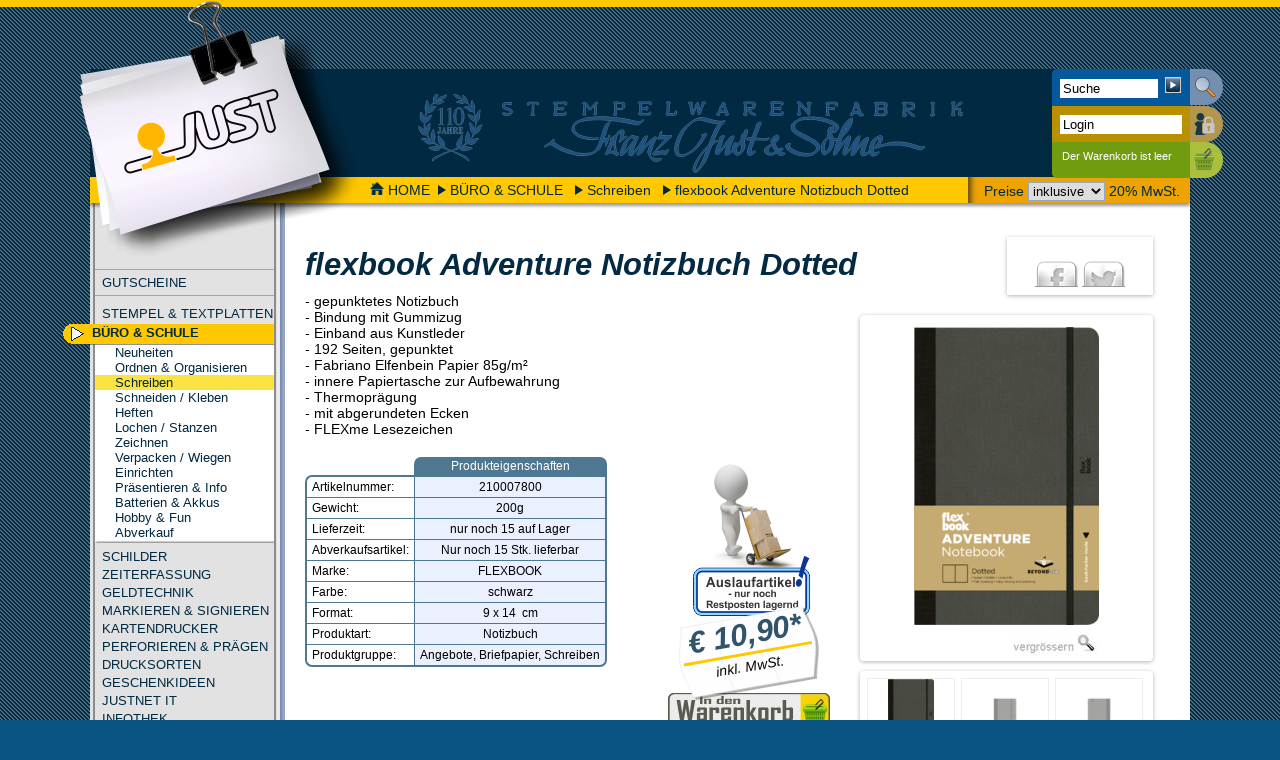

--- FILE ---
content_type: text/html; charset=UTF-8
request_url: https://www.just.at/Schreiben/art-flexbook_Adventure_Notizbuch_Dotted-210007800
body_size: 5363
content:
<!DOCTYPE html>
<html lang="de">
  <head>
  <meta http-equiv="X-UA-Compatible" content="IE=edge"/>
  <meta http-equiv="Content-Type" content="text/html; charset=utf-8" />
  
  
  <meta name="keywords" content="flexbook Adventure Notizbuch Dotted, 9 x 14 cm, Farbe: schwarz, notizbuch, schreibheft,planer" />
  <meta name="description" content="9 x 14 cm, Farbe: schwarz, Lieferzeit: 15 auf Lager - einfach online kaufen bei Franz Just &amp; S&ouml;hne in Wien, Graz und Innsbruck" />
  <meta name="generator" content="BECMS" />
  <meta name="author" content="Stempelwarenfabrik Franz Just &amp; Söhne GmbH &amp; Co KG" />
  <script type="text/javascript" src="/creator2/modernizr-custom.js"></script>
  <title>flexbook Adventure Notizbuch Dotted | www.just.at</title>
  
  <link href='/css.php?ext=media%3D%27screen%27' rel='stylesheet' type='text/css' media='screen' />
<link href='/css.php?ext=media%3D%27print%27' rel='stylesheet' type='text/css' media='print' />

  <link rel="shortcut icon" href="/bilder/bilder_just/just-favicon.ico" />

</head>

<body>
  <hr id="topline" />
  <div id="container">
    <div id="header">
  <p id="logobox">
    <img id="logotext" src="/bilder/spacer.png" width="1" height="1" alt="Franz&nbsp;JUST &amp;&nbsp;Söhne" />
    <a href="/"><img id="logo" src="/bilder/bilder_just/just-logo.png" width="283" height="259" alt="www.just.at" /></a>
  </p>
  <div id="adressen">
    <h4>Franz Just &amp; Söhne KG</h4>
    <ul class="adresse">
      <li>Zentrale:</li>
      <li>Koloniestrasse 33</li>
      <li>1210 Wien</li>
      <li>Tel.: 01/278 51 45 - 0</li>
      <li>Fax: 01/270 15 78</li>
      <li>stempel@just.at</li>
    </ul>
    <ul class="adresse">
      <li>Filiale Graz:</li>
      <li>Grießplatz 11</li>
      <li>8020 Graz</li>
      <li>Tel.: 0316/712 421</li>
      <li>Fax: 0316/715 961</li>
      <li>graz@just.at</li>
    </ul>
    <ul class="adresse">
      <li>Filiale Innsbruck:</li>
      <li>Leopoldstrasse 13</li>
      <li>6020 Innsbruck</li>
      <li>Tel.: 0512/580 553</li>
      <li>Fax: 0512/580 554</li>
      <li>innsbruck@just.at</li>
    </ul>
  </div>
  <div id="clienttools">
    <div id="searchbar">
  <strong class="no_css">Suche:</strong>
  <form id="searchform" action="https://www.just.at/index.php" method="get">
    <p id="search">
      <input id="searchinput" class="searchinput" type="text" name="search" value="Suche" maxlength="40" />
      <input id="searchsubmit" type="submit" />
    </p>
  </form>   
</div>
<div id="login">
  <strong class="no_css">Login:</strong>
  <form id="loginform" action="/index.php?action=LOGIN" method="post">
    <p><input type="hidden" name="lasturi" value="/Schreiben/art-flexbook_Adventure_Notizbuch_Dotted-210007800" /></p>
    <p><span class="label">Name</span><input id="loginname" class="loginput" type="text" name="loginname" value="Login" maxlength="250" /></p>
    <p><span class="label">Passwort</span><input id="loginpass" class="loginput" type="password" name="loginpass" maxlength="250" /></p>
    <p><span class="label">Anmelden</span><input id="loginsubmit" type="submit" /></p>
    <p class="loginlink">Haben Sie ihr <br /><a href="#" class="passwordforgotten">Passwort vergessen?</a></p>
  </form>
</div>
<div id="warenkorb">
  <strong class="no_css">Warenkorb:</strong>
  <p id="leermsg">Der Warenkorb ist leer</p>
</div>

  </div>
</div>
<div id='contentbox'>
<p id="breadcrumb">
  <span id="taxchoice">
    Preise 
    <select id="taxselect">
      <option value="2" selected="selected">inklusive</option>
      <option value="1">exklusive</option>
    </select>
    20% MwSt.
  </span>
  <a href='/'><img id="home" src="/bilder/home.png" width="14" height="13" alt="home" />HOME</a>
  <span><a href='/Bueroartikel'>B&Uuml;RO &amp; SCHULE</a></span> 
<span><a href='/Schreiben'>Schreiben</a></span> 
<span><a href='#'>flexbook Adventure Notizbuch Dotted</a></span> 

</p>
<div id="sidebar">
 <ul id="navigation">
  <li><a href='/Gutschein'>GUTSCHEINE</a></li>
<li><a href='/Stempel'>STEMPEL &amp; TEXTPLATTEN</a></li>
<li class="wahl"><a href='/Bueroartikel'>B&Uuml;RO &amp; SCHULE</a></li>
<li class="sub">
 <ul>
 <li><a href='/Neuheiten'>Neuheiten</a></li>
<li><a href='/Ordnen-Organisieren'>Ordnen &amp; Organisieren</a></li>
<li class="subwahl"><a href='/Schreiben'>Schreiben</a></li>
<li><a href='/Schneiden-Kleben'>Schneiden / Kleben</a></li>
<li><a href='/Heften'>Heften</a></li>
<li><a href='/Lochen-Stanzen'>Lochen / Stanzen</a></li>
<li><a href='/Zeichnen'>Zeichnen</a></li>
<li><a href='/Verpacken-Wiegen'>Verpacken / Wiegen</a></li>
<li><a href='/Einrichten'>Einrichten</a></li>
<li><a href='/Praesentieren-Info'>Pr&auml;sentieren &amp; Info</a></li>
<li><a href='/Batterien'>Batterien &amp; Akkus</a></li>
<li><a href='/Hobby-u-Fun'>Hobby &amp; Fun</a></li>
<li><a href='/Buero-Schule-Angebote'>Abverkauf</a></li>

 </ul>
</li>
<li><a href='/Schilder'>SCHILDER</a></li>
<li><a href='/Zeiterfassung'>ZEITERFASSUNG</a></li>
<li><a href='/Geldtechnik'>GELDTECHNIK</a></li>
<li><a href='/Markieren-Signieren'>MARKIEREN &amp; SIGNIEREN</a></li>
<li><a href='/Kartendrucker'>KARTENDRUCKER</a></li>
<li><a href='/Perforieren-Praegen'>PERFORIEREN &amp; PR&Auml;GEN</a></li>
<li><a href='/Drucksorten'>DRUCKSORTEN</a></li>
<li><a href='/Geschenke'>GESCHENKIDEEN</a></li>
<li><a href='/JUSTNET-IT'>JUSTNET IT</a></li>
<li><a href='/INFOTHEK'>INFOTHEK</a></li>
<li><a href='/upload/just_support/TeamViewer.exe'>JUST SUPPORT</a></li>

 </ul>	
 <div id="social_wrapper">
  <a href="https://www.facebook.com/stempeljust" id="facebookbutton"></a>
  <a href="https://www.instagram.com/stempeljust/" id="instagrambutton"></a>
 </div>
 <div id="tsbadge_wrapper"></div>
 <div id="google_translate_element"></div>
</div>
<div id="filterbox">
  <strong id="filterboxhead">FILTER</strong>
  
</div>
<div id="content">
  <div class="hproduct article">
<input type='hidden' id='ARTICLE_ID' value='7952' />
<div class="social_media no_ratings">
  <div class="ratingbox" style="display:none;">
    <h5>Bewertung</h5>
    <div class="greystars">
      <div style="width: 0px;" class="yellowstars"></div>
    </div>
    <div class="">
      <span class="rating"> 
        
        &nbsp;
      </span>
      <a href="#">
        <span class="open_ratings"><span class="votes">0</span> Kundenbewertungen</span>
        <div id="ratingarrow">&nbsp;</div>
        <div class="first_ratings">
          <span class="opened_ratings">0 Kundenbewertungen:</span>
          
          
          <p class="explain_ratings">Wie kommen die Kundenbewertungen zustande?</p>
        </div>
      </a>
    </div>
  </div>
  <div class="share">
    <h5>Teilen</h5>
    <a href="http://www.facebook.com/sharer/sharer.php?u=https%3A%2F%2Fwww.just.at%2FSchreiben%2Fart-flexbook_Adventure_Notizbuch_Dotted-210007800&amp;t=flexbook+Adventure+Notizbuch+Dotted" class="facebook">&nbsp;</a>
	<!--<a href="https://plus.google.com/share?url=https%3A%2F%2Fwww.just.at%2FSchreiben%2Fart-flexbook_Adventure_Notizbuch_Dotted-210007800&amp;title=flexbook+Adventure+Notizbuch+Dotted" class="google">&nbsp;</a>-->
	<a href="https://twitter.com/intent/tweet?original_referer=https%3A%2F%2Fwww.just.at%2FSchreiben%2Fart-flexbook_Adventure_Notizbuch_Dotted-210007800&amp;source=tweetbutton&amp;text=Ich habe einen tollen Artikel gefunden, der dich interessieren könnte: flexbook+Adventure+Notizbuch+Dotted auf &amp;url=https%3A%2F%2Fwww.just.at%2FSchreiben%2Fart-flexbook_Adventure_Notizbuch_Dotted-210007800" class="twitter">&nbsp;</a>
  </div>
</div>
<h1 class="fn">flexbook Adventure Notizbuch Dotted</h1>
<div id="sliderbox" class="sliderbox">
  <div id="slider" class="flexslider auto">
    <ul class="slides shop">
      <li id="slide_0_"><div class="verticalcenter"><a href="https://www.just.at/cache/210007800_1_371_600.png" rel="imagebox" title="" class="gallery"><img class="photo" src="https://www.just.at/cache/210007800_1_185_300.png" alt="flexbook Adventure Notizbuch Dotted" title="flexbook Adventure Notizbuch Dotted" /></a></div></li>
<li id="slide_1_"><div class="verticalcenter"><a href="https://www.just.at/cache/210007800_1_424_600.jpg" rel="imagebox" title="" class="gallery"><img src="https://www.just.at/cache/210007800_1_212_300.jpg" alt="flexbook Adventure Notizbuch Dotted" title="flexbook Adventure Notizbuch Dotted" /></a></div></li>
<li id="slide_2_"><div class="verticalcenter"><a href="https://www.just.at/cache/210007800_2_424_600.jpg" rel="imagebox" title="" class="gallery"><img src="https://www.just.at/cache/210007800_2_212_300.jpg" alt="flexbook Adventure Notizbuch Dotted" title="flexbook Adventure Notizbuch Dotted" /></a></div></li>
<li id="slide_3_"><div class="verticalcenter"><a href="https://www.just.at/cache/210007800_3_600_485.png" rel="imagebox" title="" class="gallery"><img src="https://www.just.at/cache/210007800_3_285_230.png" alt="flexbook Adventure Notizbuch Dotted" title="flexbook Adventure Notizbuch Dotted" /></a></div></li>
<li id="slide_4_"><div class="verticalcenter"><a href="https://www.just.at/cache/210007800_4_434_600.jpg" rel="imagebox" title="" class="gallery"><img src="https://www.just.at/cache/210007800_4_217_300.jpg" alt="flexbook Adventure Notizbuch Dotted" title="flexbook Adventure Notizbuch Dotted" /></a></div></li>

    </ul>
  </div>
  <div id="carousel" class="flexslider carousel">
    <ul class="slides">
      <li><div class="verticalcenter"><img src="https://www.just.at/cache/210007800_1_185_300.png" alt="flexbook Adventure Notizbuch Dotted" title="flexbook Adventure Notizbuch Dotted" /></div></li>
<li><div class="verticalcenter"><img src="https://www.just.at/cache/210007800_1_212_300.jpg" alt="flexbook Adventure Notizbuch Dotted" title="flexbook Adventure Notizbuch Dotted" /></div></li>
<li><div class="verticalcenter"><img src="https://www.just.at/cache/210007800_2_212_300.jpg" alt="flexbook Adventure Notizbuch Dotted" title="flexbook Adventure Notizbuch Dotted" /></div></li>
<li><div class="verticalcenter"><img src="https://www.just.at/cache/210007800_3_285_230.png" alt="flexbook Adventure Notizbuch Dotted" title="flexbook Adventure Notizbuch Dotted" /></div></li>
<li><div class="verticalcenter"><img src="https://www.just.at/cache/210007800_4_217_300.jpg" alt="flexbook Adventure Notizbuch Dotted" title="flexbook Adventure Notizbuch Dotted" /></div></li>

    </ul>
  </div>
</div>
<div class="description">
  - gepunktetes Notizbuch<br />
- Bindung mit Gummizug<br />
- Einband aus Kunstleder<br />
- 192 Seiten, gepunktet<br />
- Fabriano Elfenbein Papier 85g/m&sup2;<br />
- innere Papiertasche zur Aufbewahrung<br />
- Thermopr&auml;gung<br />
- mit abgerundeten Ecken<br />
- FLEXme Lesezeichen<br />

</div>
<div class="lagerstandbox">
  <p id="lager_info" class="lagerstand_rest mit_illu"> </p> 
  <div class="default">
    <div class="preis_winline">
      <p class="preis"><big >&euro; <span class="price">10,90</span>*</big> <small>inkl. MwSt.</small></p><br />
      <a class="warenkorblink right" id="artnr_210007800" href="#" rel="nofollow">&nbsp;</a>
      
      
    </div>
  </div>
  <hr class="clearright" />
</div>

<table class="eigenschaften">
  <thead>
    <tr>
      <td> </td>
      <td class="eigenschaften_title">Produkteigenschaften</td>
    </tr>
  </thead>
  <tbody class="werte">
    <tr>
      <td class="wertname">Artikelnummer:</td>
      <td class="odd">210007800</td>
    </tr>
    <tr>
      <td class="wertname">Gewicht:</td>
      <td class="odd">200g</td>
    </tr>
    <tr id="lager_text"><td class="wertname">Lieferzeit:</td><td class="odd">nur noch 15 auf Lager</td></tr><tr><td class="wertname">Abverkaufsartikel:</td><td class="odd">Nur noch 15 Stk. lieferbar</td></tr><tr><td class="wertname">Marke:</td><td class="odd brand">FLEXBOOK</td></tr><tr><td class="wertname">Farbe:</td><td class="odd">schwarz</td></tr><tr><td class="wertname">Format:</td><td class="odd">9&nbsp;x&nbsp;14&nbsp;&nbsp;cm</td></tr><tr><td class="wertname">Produktart:</td><td class="odd">Notizbuch</td></tr><tr><td class="wertname">Produktgruppe:</td><td class="odd category">Angebote, Briefpapier, Schreiben</td></tr>
  </tbody>
</table> 
<hr class="clearall" />

<div id="empfohlen">
  <h2>Empfohlene Artikel:</h2>
  <p class="teaserbox mitbild">
 <a class="warenkorb t-warenkorb" id="artnr_210007600" href="#">
  <span class="teaserinfobox">
    <span class="teaserinfo">
    <strong>Lieferinformationen:</strong>
    <span>Gewicht:</span><span>200g</span>
    <span>Lieferzeit:</span><span>Versandfertig</span>  
   </span>
  </span>
 </a>
 <a class="teaser" href="https://www.just.at/Schreiben/art-flexbook_Adventure_Notizbuch_Dotted-210007600">
  <span class="teaser-content">
    <span class="teaserhead">flexbook Adventure Notizbuch Dotted</span>
    <span class="image-container">
      
      <img class="teaserbild" src="https://www.just.at/cache/210007600_1_70_100.jpg" alt="flexbook Adventure Notizbuch Dotted - klein" />
    </span>
    <span class="teasertext">17 x 24 cm, Farbe: schwarz</span>
    <img class="clearleft" src="../upload/blank.png" alt="clear" width="1" height="1" />
  </span>
  <span class="preis"><big>&euro; 14,20*</big><small>inkl. MwSt.</small></span>
 </a>
</p>
<p class="teaserbox mitbild">
 <a class="warenkorb t-warenkorb" id="artnr_210007700" href="#">
  <span class="teaserinfobox">
    <span class="teaserinfo">
    <strong>Lieferinformationen:</strong>
    <span>Gewicht:</span><span>200g</span>
    <span>Lieferzeit:</span><span>Versandfertig</span>  
   </span>
  </span>
 </a>
 <a class="teaser" href="https://www.just.at/Schreiben/art-flexbook_Adventure_Notizbuch_Dotted-210007700">
  <span class="teaser-content">
    <span class="teaserhead">flexbook Adventure Notizbuch Dotted</span>
    <span class="image-container">
      
      <img class="teaserbild" src="https://www.just.at/cache/210007700_1_70_100.jpg" alt="flexbook Adventure Notizbuch Dotted - klein" />
    </span>
    <span class="teasertext">13 x 21 cm, Farbe: schwarz</span>
    <img class="clearleft" src="../upload/blank.png" alt="clear" width="1" height="1" />
  </span>
  <span class="preis"><big>&euro; 12,60*</big><small>inkl. MwSt.</small></span>
 </a>
</p>

</div>
</div>
<script type="text/javascript">
  var google_tag_params = {
    ecomm_prodid: "210007800",
    ecomm_pagetype: "product",
    ecomm_totalvalue: 10.9
  };
</script>

  <hr class="clearleft" />
</div>
<hr class="clearleft" />

</div>
<script type="text/javascript">
//<![CDATA[
  var m_ShowFilter = false;
  var m_ShowFilterAnimated = true;

  var require = function (scripts, loadCallback) {
    var length           = scripts.length;
    var first              = document.getElementsByTagName("script")[0];
    var parentNode   = first.parentNode;
    var loadedScripts = 0;
    var script;

    for (var i=0; i<length; i++) {
        script = document.createElement("script");
        script.async = true;
        script.type = "text/javascript";
        script.src = scripts[i];

        script.onload = function () {
            loadedScripts++;

            if (loadedScripts === length) {
                loadCallback();
            }
        };

        script.onreadystatechange = function () {
            if (script.readyState === "complete") {
                loadedScripts++;

                if (loadedScripts === length) {
                    loadCallback();
                }
            }
        };

        parentNode.insertBefore(script, first);
    }
};

require(["/scripts/jquery-1.11.2.min.js"], function () {
  require(["/scripts/jquery.scrollTo-min.js",
"/scripts/jquery.fancybox-1.3.4.pack.js",
"/scripts/jquery-ui.min.js",
"/scripts/jquery.flexslider-min.js"], function () {
  require(["/scripts/jstools-min.js"], function () {
  require(["/scripts/jssite-min.js"], function () {
  
  InitSite();
});

  
});

  
});

  
});

//]]>
</script>

    <div id="footer">
      <span id="versandhinweis">* Preise gelten für Webshop-Bestellungen und zzgl. evtl.
        <a href="#" class="showshippmentfeesdlg">Versandkosten</a>
      </span>
      <a href="/AGB" class="right">AGB</a>
      <a href="/Impressum" class="right">IMPRESSUM</a>
      <a href="/Datenschutz" class="right">DATENSCHUTZ</a>
      <a href="/Filialen" class="right">FILIALEN</a>
      <hr class="clearall" />
    </div>
  </div>
  <script type="text/javascript">
  (function () { 
    var _tsid = 'XC3389145CA1476BBAA49A6F7FE74828E';
    _tsConfig = { 
      'yOffset': '0', /* offset from page bottom */
      'variant': 'custom_reviews', /* text, default, small, reviews, custom, custom_reviews */
      'responsive': {'variant': 'custom_reviews', 'customElementId': 'tsbadge_wrapper'},
      'customElementId': 'tsbadge_wrapper', /* required for variants custom and custom_reviews */
      'trustcardDirection': 'topRight', /* for custom variants: topRight, topLeft, bottomRight, bottomLeft */
      'customBadgeWidth': '165', /* for custom variants: 40 - 90 (in pixels) */
      'customBadgeHeight': '82', /* for custom variants: 40 - 90 (in pixels) */
      'disableResponsive': 'false', /* deactivate responsive behaviour */
      'disableTrustbadge': 'false', /* deactivate trustbadge */
      'trustCardTrigger': 'click' /* set to 'click' if you want the trustcard to be opened on click instead */
    };
    var _ts = document.createElement('script');
    _ts.type = 'text/javascript'; 
    _ts.charset = 'utf-8'; 
    _ts.async = true; 
    _ts.src = '//widgets.trustedshops.com/js/' + _tsid + '.js'; 
    var __ts = document.getElementsByTagName('script')[0];
    __ts.parentNode.insertBefore(_ts, __ts);
  })();
  </script>
  <script type="text/javascript">
    function googleTranslateElementInit() {
      new google.translate.TranslateElement({pageLanguage: 'de', autoDisplay: false}, 'google_translate_element');
    }
  </script>
  <script type="text/javascript" src="//translate.google.com/translate_a/element.js?cb=googleTranslateElementInit"></script>
        
  <script type="text/javascript">
  /* <![CDATA[ */
    var google_conversion_id = 974376512;
    var google_custom_params = window.google_tag_params;
    var google_remarketing_only = true;
  /* ]]> */
  </script>
  <script type="text/javascript" src="//www.googleadservices.com/pagead/conversion.js"></script>
</body>

</html>

--- FILE ---
content_type: text/javascript
request_url: https://widgets.trustedshops.com/js/XC3389145CA1476BBAA49A6F7FE74828E.js
body_size: 1354
content:
((e,t)=>{const a={shopInfo:{tsId:"XC3389145CA1476BBAA49A6F7FE74828E",name:"www.just.at - Franz Just und Söhne",url:"www.just.at",language:"de",targetMarket:"AUT",ratingVariant:"WIDGET",eTrustedIds:{accountId:"acc-e36fb0c1-ab4c-444d-b9e3-41539c62e1c2",channelId:"chl-62b3ce6c-5682-4dbc-8618-ad11409b3a5a"},buyerProtection:{certificateType:"CLASSIC",certificateState:"PRODUCTION",mainProtectionCurrency:"EUR",classicProtectionAmount:100,maxProtectionDuration:30,plusProtectionAmount:2e4,basicProtectionAmount:100,firstCertified:"2014-01-21 00:00:00"},reviewSystem:{rating:{averageRating:4.74,averageRatingCount:73,overallRatingCount:1443,distribution:{oneStar:3,twoStars:0,threeStars:2,fourStars:3,fiveStars:65}},reviews:[{average:5,buyerStatement:":-)",rawChangeDate:"2026-01-31T14:07:14.000Z",changeDate:"31.1.2026",transactionDate:"21.1.2026"},{average:5,buyerStatement:"Schnell und unkompliziert.",rawChangeDate:"2026-01-26T15:20:15.000Z",changeDate:"26.1.2026",transactionDate:"26.1.2026"},{average:5,buyerStatement:"Super einfache Abwicklung. Da sind noch Menschen am arbeiten!",rawChangeDate:"2025-12-22T07:24:27.000Z",changeDate:"22.12.2025",transactionDate:"12.12.2025"}]},features:["GUARANTEE_RECOG_CLASSIC_INTEGRATION","SHOP_CONSUMER_MEMBERSHIP","DISABLE_REVIEWREQUEST_SENDING","MARS_EVENTS","MARS_REVIEWS","MARS_PUBLIC_QUESTIONNAIRE","MARS_QUESTIONNAIRE"],consentManagementType:"OFF",urls:{profileUrl:"https://www.trstd.com/de-at/reviews/just-at",profileUrlLegalSection:"https://www.trstd.com/de-at/reviews/just-at#legal-info",reviewLegalUrl:"https://help.etrusted.com/hc/de/articles/23970864566162"},contractStartDate:"2013-12-04 00:00:00",shopkeeper:{name:"Stempelwarenfabrik Franz Just & Söhne GmbH & Co. KG",street:"Koloniestraße 33",country:"AT",city:"Wien",zip:"1210"},displayVariant:"full",variant:"full",twoLetterCountryCode:"AT"},"process.env":{STAGE:"prod"},externalConfig:{trustbadgeScriptUrl:"https://widgets.trustedshops.com/assets/trustbadge.js",cdnDomain:"widgets.trustedshops.com"},elementIdSuffix:"-98e3dadd90eb493088abdc5597a70810",buildTimestamp:"2026-02-02T05:12:29.686Z",buildStage:"prod"},r=a=>{const{trustbadgeScriptUrl:r}=a.externalConfig;let n=t.querySelector(`script[src="${r}"]`);n&&t.body.removeChild(n),n=t.createElement("script"),n.src=r,n.charset="utf-8",n.setAttribute("data-type","trustbadge-business-logic"),n.onerror=()=>{throw new Error(`The Trustbadge script could not be loaded from ${r}. Have you maybe selected an invalid TSID?`)},n.onload=()=>{e.trustbadge?.load(a)},t.body.appendChild(n)};"complete"===t.readyState?r(a):e.addEventListener("load",()=>{r(a)})})(window,document);